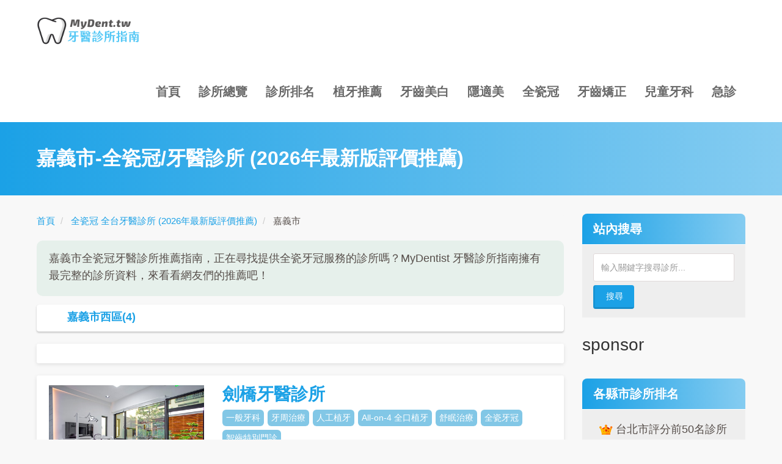

--- FILE ---
content_type: text/html; charset=UTF-8
request_url: https://mydent.tw/acc/chiayi-city
body_size: 8799
content:
<!DOCTYPE html>
<html  lang="zh-hant" dir="ltr" prefix="content: http://purl.org/rss/1.0/modules/content/  dc: http://purl.org/dc/terms/  foaf: http://xmlns.com/foaf/0.1/  og: http://ogp.me/ns#  rdfs: http://www.w3.org/2000/01/rdf-schema#  schema: http://schema.org/  sioc: http://rdfs.org/sioc/ns#  sioct: http://rdfs.org/sioc/types#  skos: http://www.w3.org/2004/02/skos/core#  xsd: http://www.w3.org/2001/XMLSchema# " class="html--dxpr-theme-sticky-footer">
  <head>
    <meta charset="utf-8" />
<!-- adsense auto ads: page not in match list --><script async src="https://www.googletagmanager.com/gtag/js?id=UA-168934439-6"></script>
<script>window.dataLayer = window.dataLayer || [];function gtag(){dataLayer.push(arguments)};gtag("js", new Date());gtag("config", "UA-168934439-6", {"groups":"default","anonymize_ip":true});</script>
<link rel="canonical" href="https://mydent.tw/acc/chiayi-city" />
<meta name="description" content="嘉義市全瓷冠牙醫診所推薦指南，正在尋找提供全瓷牙冠服務的診所嗎？MyDentist 牙醫診所指南擁有最完整的診所資料，來看看網友們的推薦吧！" />
<meta name="keywords" content="嘉義市全瓷冠推薦, 嘉義市牙醫診所推薦" />
<meta property="og:site_name" content="MyDentist 牙醫診所指南" />
<meta property="og:type" content="article" />
<meta property="og:url" content="https://mydent.tw/acc/chiayi-city" />
<meta property="og:title" content="嘉義市-全瓷冠｜2025年最新版評價推薦｜MyDentist 牙醫診所指南-6,900間牙醫診所資訊，看看網友怎麼推！" />
<meta property="og:description" content="嘉義市全瓷冠牙醫診所推薦指南，正在尋找提供全瓷牙冠服務的診所嗎？MyDentist 牙醫診所指南擁有最完整的診所資料，來看看網友們的推薦吧！" />
<meta property="og:image" content="https://mydent.tw/sites/default/files/mydent-og-default.jpg" />
<meta property="og:image:width" content="1200" />
<meta property="og:image:height" content="627" />
<meta property="og:locale" content="zh_TW" />
<meta name="MobileOptimized" content="width" />
<meta name="HandheldFriendly" content="true" />
<meta name="viewport" content="width=device-width, initial-scale=1.0" />
<script type="application/ld+json">{
    "@context": "https://schema.org",
    "@graph": [
        {
            "@type": "Article",
            "headline": "嘉義市牙醫診所-全瓷冠｜2025年最新版評價推薦｜MyDentist 牙醫診所指南-6,900間牙醫診所資訊，看看網友怎麼推！",
            "name": "嘉義市牙醫診所-全瓷冠｜2025年最新版評價推薦｜MyDentist 牙醫診所指南-6,900間牙醫診所資訊，看看網友怎麼推！",
            "description": "嘉義市全瓷冠牙醫診所推薦指南，正在尋找提供全瓷牙冠服務的診所嗎？MyDentist 牙醫診所指南擁有最完整的診所資料，來看看網友們的推薦吧！",
            "image": {
                "@type": "ImageObject",
                "representativeOfPage": "True",
                "url": "https://mydent.tw/sites/default/files/mydent-og-default.jpg",
                "width": "1200",
                "height": "627"
            },
            "datePublished": "2021-05-30T02:00:00+08:00",
            "dateModified": "2024-12-29T13:42:00+08:00",
            "author": {
                "@type": "Organization",
                "name": "MyDentist 牙醫診所指南",
                "url": "https://mydent.tw/"
            },
            "publisher": {
                "@type": "Organization",
                "name": "MyDentist 牙醫診所指南",
                "url": "https://mydent.tw/",
                "logo": {
                    "@type": "ImageObject",
                    "representativeOfPage": "True",
                    "url": "https://mydent.tw/sites/default/files/logo.png",
                    "width": "224",
                    "height": "56"
                }
            },
            "mainEntityOfPage": "https://mydent.tw/acc/chiayi-city"
        },
        {
            "breadcrumb": {
                "@type": "BreadcrumbList",
                "itemListElement": [
                    {
                        "@type": "ListItem",
                        "position": 1,
                        "name": "首頁",
                        "item": "https://mydent.tw/"
                    },
                    {
                        "@type": "ListItem",
                        "position": 2,
                        "name": "全瓷冠 全台牙醫診所 (2026年最新版評價推薦)",
                        "item": "https://mydent.tw/acc"
                    },
                    {
                        "@type": "ListItem",
                        "position": 3,
                        "name": "嘉義市",
                        "item": "https://mydent.tw/acc/chiayi-city"
                    }
                ]
            }
        }
    ]
}</script>
<link rel="shortcut icon" href="/sites/default/files/favicon.ico" type="image/vnd.microsoft.icon" />
<link rel="delete-form" href="/taxonomy/term/3244/delete" />
<link rel="edit-form" href="/taxonomy/term/3244/edit" />

    <title>嘉義市牙醫診所-全瓷冠｜2025年最新版評價推薦｜MyDentist 牙醫診所指南-6,900間牙醫診所資訊，看看網友怎麼推！</title>
    <link rel="apple-touch-icon" sizes="180x180" href="/sites/default/files/favicon/apple-touch-icon.png">
    <link rel="icon" type="image/png" sizes="32x32" href="/sites/default/files/favicon/favicon-32x32.png">
    <link rel="icon" type="image/png" sizes="16x16" href="/sites/default/files/favicon/favicon-16x16.png">
    <link rel="manifest" href="/sites/default/files/favicon/site.webmanifest">
    <link rel="mask-icon" href="/sites/default/files/favicon/safari-pinned-tab.svg" color="#5bbad5">
    <meta name="apple-mobile-web-app-capable" content="yes">
    <meta name="apple-mobile-web-app-title" content="牙醫診所指南">
    <meta name="application-name" content="牙醫診所指南">
    <meta name="msapplication-TileColor" content="#ffc40d">
    <meta name="theme-color" content="#ffffff">
    <meta name="google" content="notranslate" />

    <style>ul.dropdown-menu {display: none;}</style>
    <link rel="stylesheet" media="all" href="/sites/default/files/css/css_iIr4kbaMNdo3bF9tnT0C68vNR_pyAIO0sHeZZ_brk84.css" />
<link rel="stylesheet" media="all" href="/sites/default/files/css/css_LAlxx-46Uz39aYnG6pe2WHwXXMIWeOZo_J4Fcd_u4ro.css" />
<link rel="stylesheet" media="all" href="/sites/default/files/css/css_Xyj3H6BC7klrSWyt9TGF85swTeJ4DgDTA2CTtIWshhc.css" />
<link rel="stylesheet" media="all" href="/sites/default/files/css/css_nk2IizUzmZ45QxoFXiziiEd7xCaek3OEDMeHCp8Grug.css" />
<link rel="stylesheet" media="all" href="/sites/default/files/css/css_spihl3c4W8GUY9ddxf0HdQoZkfqmlpOMR4PbtUldRdY.css" />

    <script type="application/json" data-drupal-selector="drupal-settings-json">{"path":{"baseUrl":"\/","scriptPath":null,"pathPrefix":"","currentPath":"taxonomy\/term\/3244","currentPathIsAdmin":false,"isFront":false,"currentLanguage":"zh-hant"},"pluralDelimiter":"\u0003","suppressDeprecationErrors":true,"bu":{"notify_ie":-5,"notify_firefox":-4,"notify_opera":-4,"notify_safari":-2,"notify_chrome":-4,"insecure":true,"unsupported":false,"mobile":true,"position":"top","visibility_type":"hide","visibility_pages":"admin\/*","test_mode":false,"new_window":true,"no_close":false,"_core":{"default_config_hash":"hHRgRa8uaUJPBEvzD2uaerY4Z9xdbV4glRDRNp8euEE"},"langcode":"zh-hant","source":"\/\/browser-update.org\/update.min.js"},"facebook_pixel":{"facebook_id":"410124111127065","events":[],"fb_disable_advanced":false,"eu_cookie_compliance":false,"donottrack":true},"google_analytics":{"account":"UA-168934439-6","trackOutbound":true,"trackMailto":true,"trackDownload":true,"trackDownloadExtensions":"7z|aac|arc|arj|asf|asx|avi|bin|csv|doc(x|m)?|dot(x|m)?|exe|flv|gif|gz|gzip|hqx|jar|jpe?g|js|mp(2|3|4|e?g)|mov(ie)?|msi|msp|pdf|phps|png|ppt(x|m)?|pot(x|m)?|pps(x|m)?|ppam|sld(x|m)?|thmx|qtm?|ra(m|r)?|sea|sit|tar|tgz|torrent|txt|wav|wma|wmv|wpd|xls(x|m|b)?|xlt(x|m)|xlam|xml|z|zip"},"bootstrap":{"forms_has_error_value_toggle":1},"ajaxTrustedUrl":{"\/search-results":true},"dxpr_themeSettings":{"breadcrumbsSeparator":"\/","headerHeight":"100","headerOffset":"60","headerMobileHeight":"60","headerSideDirection":"right"},"user":{"uid":0,"permissionsHash":"9502e1b676074353092cc50ed60737e15a25d323177e4fcbea733f6e1cbb1a27"}}</script>
<script src="/sites/default/files/js/js_pduF1ddUI_Nk6fNFKyC_MF79m_EHpfIjcAdpgDfLJs8.js"></script>
<script src="/sites/default/files/js/js_FUdISgOxGE1cmcEsOCmBrjtAnQdy8w9n112x7r3o84A.js"></script>
<script src="/sites/default/files/js/js_EKsmW8UnG-UImFaN2Zn7NproTx4MecmUULCmpjGSHnQ.js"></script>

<!--[if lte IE 8]>
<script src="/sites/default/files/js/js_Ky4f_Mb4HvGHsKucjqChKE9-KrHTtB7VWNxk2JaCdy4.js"></script>
<![endif]-->

  </head>
  <body class="page-taxonomy-term-3244 html path-taxonomy has-glyphicons body--dxpr-theme-header-top body--dxpr-theme-header-not-overlay body--dxpr-theme-header-normal">
    <script>
  var dxpr_themeNavBreakpoint = 1200;
  var dxpr_themeWindowWidth = window.innerWidth;
  if (dxpr_themeWindowWidth > dxpr_themeNavBreakpoint) {
    document.body.className += ' body--dxpr-theme-nav-desktop';
  }
  else {
    document.body.className += ' body--dxpr-theme-nav-mobile';
  }
  </script>
    <a href="#main-content" class="visually-hidden focusable skip-link">
      移至主內容
    </a>
    <noscript><img src="https://www.facebook.com/tr?id=410124111127065&amp;ev=PageView&amp;noscript=1" alt="" height="1" width="1" /></noscript>
          <div class="dialog-off-canvas-main-canvas" data-off-canvas-main-canvas>
    

                                
    <header class="navbar navbar dxpr-theme-header clearfix dxpr-theme-header--top dxpr-theme-header--normal dxpr-theme-header--hover-border" id="navbar" role="banner">
            <div class="container navbar-container">
                  <div class="row container-row"><div class="col-sm-12 container-col">
                <div class="navbar-header">
            <div class="region region-navigation">
        <div class="wrap-branding">
        <a class="logo navbar-btn" href="/" title="首頁" rel="home">
      <img id="logo" src="/sites/default/files/MyDent-logo.png" alt="首頁" />
    </a>
        </div>
  
  </div>

                                <a id="dxpr-theme-menu-toggle" href="#" class="three-dash"><span></span><div class="screenreader-text visually-hidden">Toggle menu</div></a>
                  </div>

                            <nav role="navigation" id="dxpr-theme-main-menu" class="dxpr-theme-main-menu dxpr-theme-menu--has-children">
              <div class="region region-navigation-collapsible">
    <nav role="navigation" aria-labelledby="block-mydent-theme-main-menu-menu" id="block-mydent-theme-main-menu">
            <h2 class="sr-only" id="block-mydent-theme-main-menu-menu">主導覽</h2>

      
              <ul class="menu nav navbar-nav">
                            <li class="expanded dropdown">
        <a href="/" data-drupal-link-system-path="&lt;front&gt;">首頁</a>
                  </li>
                        <li class="expanded dropdown">
        <a href="/dentist-clinic" data-drupal-link-system-path="dentist-clinic">診所總覽</a>
                  </li>
                        <li class="expanded dropdown">
        <a href="/dentist/rank" data-drupal-link-system-path="node/7130">診所排名</a>
                  </li>
                        <li class="expanded dropdown">
        <a href="/dental-implant" data-drupal-link-system-path="dental-implant">植牙推薦</a>
                  </li>
                        <li class="expanded dropdown">
        <a href="/teeth-whitening" data-drupal-link-system-path="teeth-whitening">牙齒美白</a>
                  </li>
                        <li class="expanded dropdown">
        <a href="/invisalign" data-drupal-link-system-path="invisalign">隱適美</a>
                  </li>
                        <li class="expanded dropdown">
        <a href="/acc" data-drupal-link-system-path="acc">全瓷冠</a>
                  </li>
                        <li class="expanded dropdown">
        <a href="/orthodontics" data-drupal-link-system-path="orthodontics">牙齒矯正</a>
                  </li>
                        <li class="expanded dropdown">
        <a href="/pediatric-dentists" data-drupal-link-system-path="pediatric-dentists">兒童牙科</a>
                  </li>
                        <li class="expanded dropdown">
        <a href="/24h-dental-emergency" data-drupal-link-system-path="node/7">急診</a>
                  </li>
        </ul>
  


  </nav>

  </div>

            </nav>
                          </div></div>
              </div>
    </header>
  
<div class="wrap-containers">

        <div class="region region-highlighted">
                                        <section id="block-ads01" class="text-center block block-block-content block-block-content12716ce5-0b29-47eb-83a9-2cb399fe20d3 clearfix">
  
          

      
            <div class="field field--name-body field--type-text-with-summary field--label-hidden field--item"><div class="adds01">
<!-- MyDent-Front-Top -->
<ins class="adsbygoogle"
     style="display:block"
     data-ad-client="ca-pub-9753812658483573"
     data-ad-slot="8768914916"
     data-ad-format="auto"
     data-full-width-responsive="true"></ins>
<script>
     (adsbygoogle = window.adsbygoogle || []).push({});
</script>
</div></div>
      
  </section>

  </div>

  

        <div class="page-title-full-width-container" id="page-title-full-width-container">
          <header role="banner" id="page-title" class="container page-title-container">
            
    <h1 class="page-title">嘉義市-全瓷冠/牙醫診所 (2026年最新版評價推薦)</h1>




      </header>
    </div>
  

    <div role="main" class="main-container container js-quickedit-main-content clearfix">
        <div class="row">
                
                          
      <section class="col-sm-9">

                
                                      
                  
                          <a id="main-content"></a>
            <div class="region region-content">
        <ol class="breadcrumb">
          <li >
                  <a href="/">首頁</a>
              </li>
          <li >
                  <a href="/acc">全瓷冠 全台牙醫診所 (2026年最新版評價推薦)</a>
              </li>
          <li >
                  嘉義市
              </li>
      </ol>

<div data-drupal-messages-fallback class="hidden"></div>
  <div class="dcviews view view-area6-tvi view-id-area6_tvi view-display-id-page_1 js-view-dom-id-ac0774e0ed34a1450975be4ec7f20d50fec42402d37211ad537f0cf188dfc040">
  
    
      <div class="view-header">
      <div about="/acc/chiayi-city">
  
    
  
            <div class="empty-fields empty-fields__text field field--name-description field--type-string field--label-hidden field--item">嘉義市全瓷冠牙醫診所推薦指南，正在尋找提供全瓷牙冠服務的診所嗎？MyDentist 牙醫診所指南擁有最完整的診所資料，來看看網友們的推薦吧！</div>
      
</div>
<div class="view view-area6-term-level2 view-id-area6_term_level2 view-display-id-block_1 js-view-dom-id-c24e2aed2981f681a00f16a400f29d97539b88e2a52ee05fe01149c7baae7413">
  
    
      
      <div class="view-content">
      <div id="views-bootstrap-area6-term-level2-block-1"  class="grid views-view-grid horizontal">
            <div class="row row-1">
                  <div class="mb10 text-center col col-xs-6 col-sm-6 col-md-3 col-lg-3 col-1">
            <div class="views-field views-field-uuid"><span class="field-content"><a href="/taxonomy/term/3246">嘉義市西區(4)</a></span></div>
          </div>
          
          
          
                        </div>
      </div>

    </div>
  
          </div>

    </div>
      
      <div class="view-content">
          <div class="dcline">
    <script async src="https://pagead2.googlesyndication.com/pagead/js/adsbygoogle.js"></script>
<ins class="adsbygoogle example_responsive_1"
     style="display:block"
     data-ad-format="fluid"
     data-ad-layout-key="-du-7y+a4+4g-8b"
     data-ad-client="ca-pub-9753812658483573"
     data-ad-slot="2918904009"></ins>
<script>
     (adsbygoogle = window.adsbygoogle || []).push({});
</script>
  </div>
  <div class="dcline">
    <div class="views-field views-field-fieldset"><span class="field-content"><div  class="row">
  <div class="views-field views-field-fieldset-1"><span class="field-content"><div  class="col-xs-12 col-sm-4 col-md-4 mb0">
  <div class="views-field views-field-field-dc-image"><div class="field-content">  <a href="/dc/6163">  <picture>
                  <source srcset="/sites/default/files/styles/dent_image/public/dentimg/_DSC0430.jpeg.webp?itok=0HM9__E8 1x" type="image/webp"/>
              <source srcset="/sites/default/files/styles/dent_image/public/dentimg/_DSC0430.jpeg.webp?itok=0HM9__E8 1x" type="image/webp"/>
                  <img srcset="" data-srcset="/sites/default/files/styles/dent_image/public/dentimg/_DSC0430.jpeg.webp?itok=0HM9__E8 1x" src="/sites/default/files/styles/dent_image_old/public/dentimg/_DSC0430.jpeg?itok=n0WH4lcA" width="430" height="287" alt="劍橋牙醫診所" loading="lazy" typeof="foaf:Image" class="img-responsive" />

  </picture>
</a>
</div></div></div>
</span></div><div class="views-field views-field-fieldset-2"><span class="field-content"><div  class="col-xs-12 col-sm-8 col-md-8 mb10">
  <h2 class="views-field views-field-title dctitle"><span class="field-content"><a href="/dc/6163" hreflang="zh-hant">劍橋牙醫診所</a></span></h2><div class="views-field views-field-field-dc-item"><div class="field-content"><div class="sitem">一般牙科</div><div class="sitem">牙周治療</div><div class="sitem">人工植牙</div><div class="sitem">All-on-4 全口植牙</div><div class="sitem">舒眠治療</div><div class="sitem">全瓷牙冠</div><div class="sitem">智齒特別門診</div></div></div><div class="views-field views-field-field-dc-address"><div class="field-content"><img class="itsvg" src="/sites/default/files/icon/address.svg" alt="地址" />  嘉義市西區新民路618-3號</div></div><div class="views-field views-field-field-dc-rating"><div class="field-content"><img class="itsvg" src="/sites/default/files/icon/search.svg" alt="Google" /> 評分 <span class="views-grating">4.9</span> <div class="star-ratings-css" title="4.9"></div> (1,337則評論) 評分準確度 <div class="accuracy">99.9%</div></div></div></div>
</span></div></div>
</span></div>
  </div>
  <div class="dcline">
    <div class="views-field views-field-fieldset"><span class="field-content"><div  class="row">
  <div class="views-field views-field-fieldset-1"><span class="field-content"><div  class="col-xs-12 col-sm-4 col-md-4 mb0">
  <div class="views-field views-field-field-dc-image"><div class="field-content">  <a href="/dc/6137">  <picture>
                  <source srcset="/sites/default/files/styles/dent_image/public/dentimg/cvds333.jpeg.webp?itok=vJKMse48 1x" type="image/webp"/>
              <source srcset="/sites/default/files/styles/dent_image/public/dentimg/cvds333.jpeg.webp?itok=vJKMse48 1x" type="image/webp"/>
                  <img srcset="" data-srcset="/sites/default/files/styles/dent_image/public/dentimg/cvds333.jpeg.webp?itok=vJKMse48 1x" src="/sites/default/files/styles/dent_image_old/public/dentimg/cvds333.jpeg?itok=qWN264LX" width="430" height="287" alt="唐亨牙醫診所" loading="lazy" typeof="foaf:Image" class="img-responsive" />

  </picture>
</a>
</div></div></div>
</span></div><div class="views-field views-field-fieldset-2"><span class="field-content"><div  class="col-xs-12 col-sm-8 col-md-8 mb10">
  <h2 class="views-field views-field-title dctitle"><span class="field-content"><a href="/dc/6137" hreflang="zh-hant">唐亨牙醫診所</a></span></h2><div class="views-field views-field-field-dc-item"><div class="field-content"><div class="sitem">一般牙科</div><div class="sitem">假牙贗復</div><div class="sitem">人工植牙</div><div class="sitem">牙齒美白</div><div class="sitem">牙齒冷光美白</div><div class="sitem">牙齒美白貼片</div><div class="sitem">牙齒居家美白</div><div class="sitem">牙齒矯正</div><div class="sitem">隱適美矯正</div><div class="sitem">全瓷貼片</div><div class="sitem">全瓷牙冠</div></div></div><div class="views-field views-field-field-dc-address"><div class="field-content"><img class="itsvg" src="/sites/default/files/icon/address.svg" alt="地址" />  嘉義市西區文化路428號</div></div><div class="views-field views-field-field-dc-rating"><div class="field-content"><img class="itsvg" src="/sites/default/files/icon/search.svg" alt="Google" /> 評分 <span class="views-grating">4.8</span> <div class="star-ratings-css" title="4.8"></div> (183則評論) 評分準確度 <div class="accuracy">73.2%</div></div></div></div>
</span></div></div>
</span></div>
  </div>
  <div class="dcline">
    <div class="views-field views-field-fieldset"><span class="field-content"><div  class="row">
  <div class="views-field views-field-fieldset-1"><span class="field-content"><div  class="col-xs-12 col-sm-4 col-md-4 mb0">
  <div class="views-field views-field-field-dc-image"><div class="field-content">  <a href="/dc/6149">  <picture>
                  <source srcset="/sites/default/files/styles/dent_image/public/dentimg/041_25.jpg.webp?itok=M97KuKJg 1x" type="image/webp"/>
              <source srcset="/sites/default/files/styles/dent_image/public/dentimg/041_25.jpg.webp?itok=M97KuKJg 1x" type="image/webp"/>
                  <img srcset="" data-srcset="/sites/default/files/styles/dent_image/public/dentimg/041_25.jpg.webp?itok=M97KuKJg 1x" src="/sites/default/files/styles/dent_image_old/public/dentimg/041_25.jpg?itok=zRjmOJ6i" width="430" height="287" alt="佳誼牙醫診所" loading="lazy" typeof="foaf:Image" class="img-responsive" />

  </picture>
</a>
</div></div></div>
</span></div><div class="views-field views-field-fieldset-2"><span class="field-content"><div  class="col-xs-12 col-sm-8 col-md-8 mb10">
  <h2 class="views-field views-field-title dctitle"><span class="field-content"><a href="/dc/6149" hreflang="zh-hant">佳誼牙醫診所</a></span></h2><div class="views-field views-field-field-dc-item"><div class="field-content"><div class="sitem">一般牙科</div><div class="sitem">全口重建</div><div class="sitem">人工植牙</div><div class="sitem">牙齒美白</div><div class="sitem">全瓷牙冠</div><div class="sitem">智齒特別門診</div></div></div><div class="views-field views-field-field-dc-address"><div class="field-content"><img class="itsvg" src="/sites/default/files/icon/address.svg" alt="地址" />  嘉義市西區自由路411號</div></div><div class="views-field views-field-field-dc-rating"><div class="field-content"><img class="itsvg" src="/sites/default/files/icon/search.svg" alt="Google" /> 評分 <span class="views-grating">4.7</span> <div class="star-ratings-css" title="4.7"></div> (61則評論) 評分準確度 <div class="accuracy">24.4%</div></div></div></div>
</span></div></div>
</span></div>
  </div>
  <div class="dcline">
    <script async src="https://pagead2.googlesyndication.com/pagead/js/adsbygoogle.js"></script>
<ins class="adsbygoogle example_responsive_1"
     style="display:block"
     data-ad-format="fluid"
     data-ad-layout-key="-du-7y+a4+4g-8b"
     data-ad-client="ca-pub-9753812658483573"
     data-ad-slot="2918904009"></ins>
<script>
     (adsbygoogle = window.adsbygoogle || []).push({});
</script>
  </div>
  <div class="dcline">
    <div class="views-field views-field-fieldset"><span class="field-content"><div  class="row">
  <div class="views-field views-field-fieldset-1"><span class="field-content"><div  class="col-xs-12 col-sm-4 col-md-4 mb0">
  <div class="views-field views-field-field-dc-image"><div class="field-content">  <a href="/dc/6155">  <picture>
                  <source srcset="/sites/default/files/styles/dent_image/public/dentimg/080_22.jpg.webp?itok=xIRRwZLG 1x" type="image/webp"/>
              <source srcset="/sites/default/files/styles/dent_image/public/dentimg/080_22.jpg.webp?itok=xIRRwZLG 1x" type="image/webp"/>
                  <img srcset="" data-srcset="/sites/default/files/styles/dent_image/public/dentimg/080_22.jpg.webp?itok=xIRRwZLG 1x" src="/sites/default/files/styles/dent_image_old/public/dentimg/080_22.jpg?itok=0oFwtJos" width="430" height="287" alt="佳品牙醫診所" loading="lazy" typeof="foaf:Image" class="img-responsive" />

  </picture>
</a>
</div></div></div>
</span></div><div class="views-field views-field-fieldset-2"><span class="field-content"><div  class="col-xs-12 col-sm-8 col-md-8 mb10">
  <h2 class="views-field views-field-title dctitle"><span class="field-content"><a href="/dc/6155" hreflang="zh-hant">佳品牙醫診所</a></span></h2><div class="views-field views-field-field-dc-item"><div class="field-content"><div class="sitem">一般牙科</div><div class="sitem">全口重建</div><div class="sitem">人工植牙</div><div class="sitem">牙齒冷光美白</div><div class="sitem">兒童牙科</div><div class="sitem">全瓷牙冠</div></div></div><div class="views-field views-field-field-dc-address"><div class="field-content"><img class="itsvg" src="/sites/default/files/icon/address.svg" alt="地址" />  嘉義市西區南京路586號</div></div><div class="views-field views-field-field-dc-rating"><div class="field-content"><img class="itsvg" src="/sites/default/files/icon/search.svg" alt="Google" /> 評分 <span class="views-grating">3.2</span> <div class="star-ratings-css" title="3.2"></div> (31則評論) 評分準確度 <div class="accuracy">12.4%</div></div></div></div>
</span></div></div>
</span></div>
  </div>

    </div>
  
      
            <div class="view-footer">
      共計 4 間牙醫診所
    </div>
    </div>


  </div>

              </section>

                              <aside class="col-sm-3" role="complementary">
              <div class="region region-sidebar-second">
                                        <section class="views-exposed-form mxkg block block-views block-views-exposed-filter-blockdc-search-results-page-1 clearfix" data-drupal-selector="views-exposed-form-dc-search-results-page-1" id="block-exp-search">
  
        <h2 class="block-title">站內搜尋</h2>
        

      <form action="/search-results" method="get" id="views-exposed-form-dc-search-results-page-1" accept-charset="UTF-8">
  <div class="form--inline form-inline clearfix">
  <div class="form-item js-form-item form-type-textfield js-form-type-textfield form-item-key js-form-item-key form-no-label form-group">
  
  
  <input placeholder="輸入關鍵字搜尋診所..." data-drupal-selector="edit-key" class="form-text form-control" type="text" id="edit-key" name="key" value="" size="30" maxlength="128" />

  
  
  </div>
<div data-drupal-selector="edit-actions" class="form-actions form-group js-form-wrapper form-wrapper" id="edit-actions"><button data-drupal-selector="edit-submit-dc-search-results" class="button js-form-submit form-submit btn-default btn" type="submit" id="edit-submit-dc-search-results" value="搜尋" name="">搜尋</button></div>

</div>

</form>

  </section>
                                    <section id="block-cebianadsensetuijianguanggao" class="block block-block-content block-block-contentea5f8d81-18e5-40a3-8519-cfa54e105f9c clearfix">
  
        <h2 class="block-title">sponsor</h2>
        

      
            <div class="field field--name-body field--type-text-with-summary field--label-hidden field--item"><ins class="adsbygoogle"
     style="display:block"
     data-ad-client="ca-pub-9753812658483573"
     data-ad-slot="9098119027"
     data-matched-content-ui-type="text_card"
     data-matched-content-rows-num="4"
     data-matched-content-columns-num="1"
     data-ad-format="autorelaxed"></ins>
<script>
     (adsbygoogle = window.adsbygoogle || []).push({});
</script></div>
      
  </section>
                                    <section id="block-zhensuopaiming" class="mxkg block block-block-content block-block-content023577aa-038f-485e-bca6-70e2d63a6784 clearfix">
  
        <h2 class="block-title">各縣市診所排名</h2>
        

      
            <div class="field field--name-body field--type-text-with-summary field--label-hidden field--item"><ul>
<li><a href="/dentist/rank/taipei"><img class="itsvg" src="/sites/default/files/icon/crowns.svg" alt="牙醫排名" /> 台北市評分前50名診所</a></li>
<li><a href="/dentist/rank/new-taipei"><img class="itsvg" src="/sites/default/files/icon/crowns.svg" alt="牙醫排名" /> 新北市評分前50名診所</a></li>
<li><a href="/dentist/rank/taoyuan"><img class="itsvg" src="/sites/default/files/icon/crowns.svg" alt="牙醫排名" /> 桃園市評分前50名診所</a></li>
<li><a href="/dentist/rank/taichung"><img class="itsvg" src="/sites/default/files/icon/crowns.svg" alt="牙醫排名" /> 台中市評分前50名診所</a></li>
<li><a href="/dentist/rank/changhua"><img class="itsvg" src="/sites/default/files/icon/crowns.svg" alt="牙醫排名" /> 彰化縣評分前20名診所</a></li>
<li><a href="/dentist/rank/chiayi-city"><img class="itsvg" src="/sites/default/files/icon/crowns.svg" alt="牙醫排名" /> 嘉義縣市評分前10名診所</a></li>
<li><a href="/dentist/rank/tainan"><img class="itsvg" src="/sites/default/files/icon/crowns.svg" alt="牙醫排名" /> 台南市評分前50名診所</a></li>
<li><a href="/dentist/rank/kaohsiung"><img class="itsvg" src="/sites/default/files/icon/crowns.svg" alt="牙醫排名" /> 高雄市評分前50名診所</a></li>
<li><a href="/dentist/rank/keelung"><img class="itsvg" src="/sites/default/files/icon/crowns.svg" alt="牙醫排名" /> 基隆市評分前20名診所</a></li>
<li><a href="/dentist/rank/hsinchu-city"><img class="itsvg" src="/sites/default/files/icon/crowns.svg" alt="牙醫排名" /> 新竹市評分前20名診所</a></li>
<li><a href="/dentist/rank/hsinchu"><img class="itsvg" src="/sites/default/files/icon/crowns.svg" alt="牙醫排名" /> 新竹縣評分前10名診所</a></li>
<li><a href="/dentist/rank/miaoli"><img class="itsvg" src="/sites/default/files/icon/crowns.svg" alt="牙醫排名" /> 苗栗縣評分前10名診所</a></li>
</ul></div>
      
  </section>

  </div>

          </aside>
                      </div><!-- end .ow -->
      </div><!-- end main-container -->

</div>

      <footer class="dxpr-theme-footer clearfix" role="contentinfo">
            <div class="container footer-container">
                <div class="row container-row"><div class="col-sm-12 container-col">
                  <div class="region region-footer">
                                        <section id="block-footerb1" class="block block-block-content block-block-contentc380ec0c-56df-49e7-986e-fecd2229b4cb clearfix">
  
          

      
            <div class="field field--name-body field--type-text-with-summary field--label-hidden field--item"><div class="row">
    <div class="col-xs-12 col-sm-12 col-md-4">
    	<img width="180px" src="/sites/default/files/mydent-white-logo.png" alt="MyDentist 牙醫診所指南" class="ftbimg">
        <p class="ftbtext">收錄超過 6,900 間牙醫診所，快速尋找人工植牙、牙周治療、牙齒美白、牙齒矯正、隱形矯正、全口重建、兒童牙科等牙科服務，最完整牙醫診所指南！<br><br>若您有任何問題或商業合作，請洽詢客服信箱 service@mydent.tw</p>
    </div>
    <div class="col-xs-12 col-sm-12 col-md-8">
        <div class="row">
            <div class="col-xs-6 col-sm-6 col-md-6">
                <div class="ftb1 ftb">
                	<span>依據診療項目查詢診所</span>
                    <ul>
                    	<li><a href="/invisalign">隱適美/隱形牙套</a></li>
                    	<li><a href="/acc">全瓷牙冠</a></li>
                    	<li><a href="/teeth-whitening">牙齒美白</a></li>
                    	<li><a href="/dental-implant">人工植牙</a></li>
                    	<li><a href="/orthodontics">牙齒矯正</a></li>
                    	<li><a href="/pediatric-dentists">兒童牙科</a></li>
                    </ul>
                </div>
            </div>
            <div class="col-xs-6 col-sm-6 col-md-6">
                <div class="ftb1 ftb">
                	<span>牙醫診所人氣排名</span>
                    <ul>
                    	<li><a href="/dentist/rank">牙醫診所排名總覽</a></li>
                    	<li><a href="/dentist/rank/taipei">台北市牙醫診所TOP50</a></li>
                    	<li><a href="/dentist/rank/new-taipei">新北市牙醫診所TOP50</a></li>
                    	<li><a href="/dentist/rank/taoyuan">桃園市牙醫診所TOP50</a></li>
                    	<li><a href="/dentist/rank/taichung">台中市牙醫診所TOP50</a></li>
                    	<li><a href="/dentist/rank/tainan">台南市牙醫診所TOP50</a></li>
                    	<li><a href="/dentist/rank/kaohsiung">高雄市牙醫診所TOP50</a></li>
                    </ul>
                </div>
            </div>
        </div>
    </div>
</div></div>
      
  </section>
                                    <section id="block-footercopyright" class="block block-block-content block-block-contentb1e8b1ed-acba-4981-aaea-b4fb863f4c8a clearfix">
  
          

      
            <div class="field field--name-body field--type-text-with-summary field--label-hidden field--item">Copyright © MyDentist 牙醫診所指南&nbsp;2021-2026</div>
      
  </section>

  </div>

                </div></div>
              </div>
    </footer>
  

  </div>

    <script src="//ajax.googleapis.com/ajax/libs/jquery/3.2.1/jquery.min.js"></script>
<script src="/sites/default/files/js/js_uFTYHOtETkaMc_VfSTpC3zhLsw0kqTCDTtbNIq-AZkg.js"></script>
<script src="/sites/default/files/js/js_tuMGogKl--SdL-rplOewKmQiQdrykSWukqcniekyZPI.js"></script>
<script src="/sites/default/files/js/js_k1QgVGMH9YHrGmQ-m5XOPa50YLCq7dl0g6TyrkcRzyg.js"></script>
<script src="/sites/default/files/js/js_qtz63momu3t9Ta3WgT0B4ir9_dGyXqcHd1a-hDCxoDk.js"></script>

    <div class="hidden" id="dxpr-theme-js-seed">sfy39587stp18</div>
  </body>
</html>


--- FILE ---
content_type: text/html; charset=utf-8
request_url: https://www.google.com/recaptcha/api2/aframe
body_size: 265
content:
<!DOCTYPE HTML><html><head><meta http-equiv="content-type" content="text/html; charset=UTF-8"></head><body><script nonce="pKE9I773vogm-2Xpu33bIg">/** Anti-fraud and anti-abuse applications only. See google.com/recaptcha */ try{var clients={'sodar':'https://pagead2.googlesyndication.com/pagead/sodar?'};window.addEventListener("message",function(a){try{if(a.source===window.parent){var b=JSON.parse(a.data);var c=clients[b['id']];if(c){var d=document.createElement('img');d.src=c+b['params']+'&rc='+(localStorage.getItem("rc::a")?sessionStorage.getItem("rc::b"):"");window.document.body.appendChild(d);sessionStorage.setItem("rc::e",parseInt(sessionStorage.getItem("rc::e")||0)+1);localStorage.setItem("rc::h",'1768542732114');}}}catch(b){}});window.parent.postMessage("_grecaptcha_ready", "*");}catch(b){}</script></body></html>

--- FILE ---
content_type: application/javascript
request_url: https://mydent.tw/sites/default/files/js/js_tuMGogKl--SdL-rplOewKmQiQdrykSWukqcniekyZPI.js
body_size: 7900
content:
/* Source and licensing information for the line(s) below can be found at https://mydent.tw/modules/contrib/google_analytics/js/google_analytics.js. */
(function($,Drupal,drupalSettings){'use strict';Drupal.google_analytics={};$(document).ready(function(){$(document.body).on('mousedown keyup touchstart',function(event){$(event.target).closest('a,area').each(function(){if(Drupal.google_analytics.isInternal(this.href)){if($(this).is('.colorbox')&&(drupalSettings.google_analytics.trackColorbox)){}
else if(drupalSettings.google_analytics.trackDownload&&Drupal.google_analytics.isDownload(this.href)){gtag('event',Drupal.google_analytics.getDownloadExtension(this.href).toUpperCase(),{event_category:'Downloads',event_label:Drupal.google_analytics.getPageUrl(this.href),transport_type:'beacon'});}
else if(Drupal.google_analytics.isInternalSpecial(this.href)){gtag('config',drupalSettings.google_analytics.account,{page_path:Drupal.google_analytics.getPageUrl(this.href),transport_type:'beacon'});}}
else{if(drupalSettings.google_analytics.trackMailto&&$(this).is("a[href^='mailto:'],area[href^='mailto:']")){gtag('event','Click',{event_category:'Mails',event_label:this.href.substring(7),transport_type:'beacon'});}
else if(drupalSettings.google_analytics.trackOutbound&&this.href.match(/^\w+:\/\//i)){if(drupalSettings.google_analytics.trackDomainMode!==2||(drupalSettings.google_analytics.trackDomainMode===2&&!Drupal.google_analytics.isCrossDomain(this.hostname,drupalSettings.google_analytics.trackCrossDomains))){gtag('event','Click',{event_category:'Outbound links',event_label:this.href,transport_type:'beacon'});}}}});});if(drupalSettings.google_analytics.trackUrlFragments){window.onhashchange=function(){gtag('config',drupalSettings.google_analytics.account,{page_path:location.pathname+location.search+location.hash});};}
if(drupalSettings.google_analytics.trackColorbox){$(document).on('cbox_complete',function(){var href=$.colorbox.element().attr('href');if(href){gtag('config',drupalSettings.google_analytics.account,{page_path:Drupal.google_analytics.getPageUrl(href)});}});}});Drupal.google_analytics.isCrossDomain=function(hostname,crossDomains){return $.inArray(hostname,crossDomains)>-1?true:false;};Drupal.google_analytics.isDownload=function(url){var isDownload=new RegExp('\\.('+drupalSettings.google_analytics.trackDownloadExtensions+')([\?#].*)?$','i');return isDownload.test(url);};Drupal.google_analytics.isInternal=function(url){var isInternal=new RegExp('^(https?):\/\/'+window.location.host,'i');return isInternal.test(url);};Drupal.google_analytics.isInternalSpecial=function(url){var isInternalSpecial=new RegExp('(\/go\/.*)$','i');return isInternalSpecial.test(url);};Drupal.google_analytics.getPageUrl=function(url){var extractInternalUrl=new RegExp('^(https?):\/\/'+window.location.host,'i');return url.replace(extractInternalUrl,'');};Drupal.google_analytics.getDownloadExtension=function(url){var extractDownloadextension=new RegExp('\\.('+drupalSettings.google_analytics.trackDownloadExtensions+')([\?#].*)?$','i');var extension=extractDownloadextension.exec(url);return(extension===null)?'':extension[1];};})(jQuery,Drupal,drupalSettings);
/* Source and licensing information for the above line(s) can be found at https://mydent.tw/modules/contrib/google_analytics/js/google_analytics.js. */;
/* Source and licensing information for the line(s) below can be found at https://mydent.tw/themes/contrib/dxpr_theme/vendor/classie.js. */
(function(window){'use strict';function classReg(className){return new RegExp("(^|\\s+)"+className+"(\\s+|$)");}
var hasClass,addClass,removeClass;if('classList'in document.documentElement){hasClass=function(elem,c){return elem.classList.contains(c);};addClass=function(elem,c){elem.classList.add(c);};removeClass=function(elem,c){elem.classList.remove(c);};}
else{hasClass=function(elem,c){return classReg(c).test(elem.className);};addClass=function(elem,c){if(!hasClass(elem,c)){elem.className=elem.className+' '+c;}};removeClass=function(elem,c){elem.className=elem.className.replace(classReg(c),' ');};}
function toggleClass(elem,c){var fn=hasClass(elem,c)?removeClass:addClass;fn(elem,c);}
var classie={hasClass:hasClass,addClass:addClass,removeClass:removeClass,toggleClass:toggleClass,has:hasClass,add:addClass,remove:removeClass,toggle:toggleClass};if(typeof define==='function'&&define.amd){define(classie);}else if(typeof exports==='object'){module.exports=classie;}else{window.classie=classie;}})(window);
/* Source and licensing information for the above line(s) can be found at https://mydent.tw/themes/contrib/dxpr_theme/vendor/classie.js. */;
/* Source and licensing information for the line(s) below can be found at https://mydent.tw/themes/contrib/dxpr_theme/js/minified/dxpr-theme-multilevel-mobile-nav.min.js. */
"use strict";!function(t){var e=Modernizr.cssanimations,n={WebkitAnimation:"webkitAnimationEnd",OAnimation:"oAnimationEnd",msAnimation:"MSAnimationEnd",animation:"animationend"}[Modernizr.prefixed("animation")];function i(t,e){for(var n in e)e.hasOwnProperty(n)&&(t[n]=e[n]);return t}function r(t,e){this.el=t,this.options=i({},this.options),i(this.options,e),this.menus=[].slice.call(this.el.querySelectorAll(".menu__level")),this.current=0,this._init()}r.prototype.options={breadcrumbsCtrl:!0,initialBreadcrumb:"all",backCtrl:!0,itemsDelayInterval:60,direction:"r2l",onItemClick:function(t,e){return!1}},r.prototype._init=function(){this.menusArr=[];var t=this;this.menus.forEach((function(e,n){var i={menuEl:e,menuItems:[].slice.call(e.children)};t.menusArr.push(i),n===t.current&&classie.add(e,"menu__level--current")})),this.options.backCtrl&&(this.backCtrl=document.createElement("button"),this.backCtrl.className="menu__back menu__back--hidden",this.backCtrl.setAttribute("aria-label","Go back"),this.backCtrl.innerHTML='<span class="icon icon--arrow-left"></span>',this.el.insertBefore(this.backCtrl,this.el.firstChild)),t.options.breadcrumbsCtrl&&(this.breadcrumbsCtrl=document.createElement("nav"),this.breadcrumbsCtrl.className="menu__breadcrumbs",this.el.insertBefore(this.breadcrumbsCtrl,this.el.firstChild),this._addBreadcrumb(0)),this._initEvents()},r.prototype._initEvents=function(){for(var t=this,e=0,n=this.menusArr.length;e<n;++e)this.menusArr[e].menuItems.forEach((function(e,n){e.querySelector("a")&&e.querySelector("a").addEventListener("click",(function(e){var i=e.target.getAttribute("data-submenu"),r=e.target.innerHTML,s=t.el.querySelector('ul[data-menu="'.concat(i,'"]'));i&&s?(e.preventDefault(),t._openSubMenu(s,n,r)):(t.el.querySelector(".menu__link--current")&&classie.remove(t.el.querySelector(".menu__link--current"),"menu__link--current"),classie.add(e.target,"menu__link--current"),t.options.onItemClick(e,r))}))}));this.options.backCtrl&&this.backCtrl.addEventListener("click",(function(){t._back()}))},r.prototype._openSubMenu=function(t,e,n){if(this.isAnimating)return!1;this.isAnimating=!0,this.menusArr[this.menus.indexOf(t)].backIdx=this.current,this.menusArr[this.menus.indexOf(t)].name=n,this._menuOut(e),this._menuIn(t,e)},r.prototype._back=function(){if(this.isAnimating)return!1;this.isAnimating=!0,this._menuOut();var t=this.menusArr[this.menusArr[this.current].backIdx].menuEl;this._menuIn(t),this.options.breadcrumbsCtrl&&this.breadcrumbsCtrl.removeChild(this.breadcrumbsCtrl.lastElementChild)},r.prototype._menuOut=function(t){var e=this,n=this.menusArr[this.current].menuEl,i=void 0===t;this.menusArr[this.current].menuItems.forEach((function(n,r){n.style.WebkitAnimationDelay=n.style.animationDelay="".concat(i?parseInt(r*e.options.itemsDelayInterval):parseInt(Math.abs(t-r)*e.options.itemsDelayInterval),"ms")})),"r2l"===this.options.direction?classie.add(n,i?"animate-outToRight":"animate-outToLeft"):classie.add(n,i?"animate-outToLeft":"animate-outToRight")},r.prototype._menuIn=function(t,i){var r=this,s=this.menusArr[this.current].menuEl,a=void 0===i,o=this.menus.indexOf(t),m=this.menusArr[o].menuItems,u=m.length;m.forEach((function(m,c){var l,h,d;m.style.WebkitAnimationDelay=m.style.animationDelay="".concat(a?parseInt(c*r.options.itemsDelayInterval):parseInt(Math.abs(i-c)*r.options.itemsDelayInterval),"ms"),c===(i<=u/2||a?u-1:0)&&(l=m,h=function(){"r2l"===r.options.direction?(classie.remove(s,a?"animate-outToRight":"animate-outToLeft"),classie.remove(t,a?"animate-inFromLeft":"animate-inFromRight")):(classie.remove(s,a?"animate-outToLeft":"animate-outToRight"),classie.remove(t,a?"animate-inFromRight":"animate-inFromLeft")),classie.remove(s,"menu__level--current"),classie.add(t,"menu__level--current"),r.current=o,a?0===r.current&&r.options.backCtrl&&classie.add(r.backCtrl,"menu__back--hidden"):(r.options.backCtrl&&classie.remove(r.backCtrl,"menu__back--hidden"),r._addBreadcrumb(o)),r.isAnimating=!1},d=function t(i){if(e){if(i.target!=this)return;this.removeEventListener(n,t)}h&&"function"==typeof h&&h.call()},e?l.addEventListener(n,d):d())})),"r2l"===this.options.direction?classie.add(t,a?"animate-inFromLeft":"animate-inFromRight"):classie.add(t,a?"animate-inFromRight":"animate-inFromLeft")},r.prototype._addBreadcrumb=function(t){if(!this.options.breadcrumbsCtrl)return!1;var e=document.createElement("a");e.innerHTML=t?this.menusArr[t].name:this.options.initialBreadcrumb,this.breadcrumbsCtrl.appendChild(e);var n=this;e.addEventListener("click",(function(i){if(i.preventDefault(),!e.nextSibling||n.isAnimating)return!1;n.isAnimating=!0,n._menuOut();var r,s=n.menusArr[t].menuEl;for(n._menuIn(s);r=e.nextSibling;)n.breadcrumbsCtrl.removeChild(r)}))},t.MLMenu=r}(window);
/* Source and licensing information for the above line(s) can be found at https://mydent.tw/themes/contrib/dxpr_theme/js/minified/dxpr-theme-multilevel-mobile-nav.min.js. */;
/* Source and licensing information for the line(s) below can be found at https://mydent.tw/themes/contrib/dxpr_theme/js/minified/dxpr-theme-header.min.js. */
"use strict";!function(e,t,n){var a="";if("function"!=typeof _){window._={},window._.debounce=function(e,t,n){var a,d,i=function(t,n){a=null,n&&(d=e.apply(t,n))},m=r((function(r){var m=n&&!a;return a&&clearTimeout(a),m?(a=setTimeout(i,t),d=e.apply(this,r)):n||(a=_.delay(i,t,this,r)),d}));return m.cancel=function(){clearTimeout(a),a=null},m};var r=function(e,t){return t=null==t?e.length-1:+t,function(){for(var n=Math.max(arguments.length-t,0),a=Array(n),r=0;r<n;r++)a[r]=arguments[r+t];switch(t){case 0:return e.call(this,a);case 1:return e.call(this,arguments[0],a);case 2:return e.call(this,arguments[0],arguments[1],a)}var d=Array(t+1);for(r=0;r<t;r++)d[r]=arguments[r];return d[t]=a,e.apply(this,d)}};_.delay=r((function(e,t,n){return setTimeout((function(){return e.apply(null,n)}),t)})),window._.throttle=function(e,t,n){var a,r,d,i=null,m=0;n||(n={});var o=function(){m=!1===n.leading?0:_.now(),i=null,d=e.apply(a,r),i||(a=r=null)};return function(){var s=_.now();m||!1!==n.leading||(m=s);var l=t-(s-m);return a=this,r=arguments,l<=0||l>t?(i&&(clearTimeout(i),i=null),m=s,d=e.apply(a,r),i||(a=r=null)):i||!1===n.trailing||(i=setTimeout(o,l)),d}}}e(window).resize(_.debounce((function(){e("#dxpr-theme-main-menu .menu").length>0&&(h(),s(document)),u()}),50)),u();var d="dxpr_themeNavBreakpoint"in window?window.dxpr_themeNavBreakpoint:1200;if(e(".dxpr-theme-header--sticky").length>0&&!e(".dxpr-theme-header--overlay").length&&e(window).width()>d){var i=drupalSettings.dxpr_themeSettings.headerHeight,m=drupalSettings.dxpr_themeSettings.headerOffset,o=0;i&&m&&_.throttle(e(window).scroll((function(){(o=e(window).scrollTop())>=m&&o<=2*m?document.getElementsByClassName("wrap-containers")[0].style.cssText="margin-top:".concat(+i,"px"):o<m&&(document.getElementsByClassName("wrap-containers")[0].style.cssText="margin-top:0")})),100)}function s(t){var r=1200;if("dxpr_themeNavBreakpoint"in window&&(r=window.dxpr_themeNavBreakpoint),0==e(".body--dxpr-theme-header-side").length&&e(window).width()>r){if("top"==a)return!1;e(".html--dxpr-theme-nav-mobile--open").removeClass("html--dxpr-theme-nav-mobile--open"),e(".dxpr-theme-header--side").removeClass("dxpr-theme-header--side").addClass("dxpr-theme-header--top"),e("#dxpr-theme-main-menu .menu__breadcrumbs").remove(),e(".menu__level").removeClass("menu__level").css("top","100%").css("margin-top",0).css("height","auto"),e(".menu__item").removeClass("menu__item"),e("[data-submenu]").removeAttr("data-submenu"),e("[data-menu]").removeAttr("data-menu");var d=e("body").innerWidth();if(e("#dxpr-theme-main-menu .menu .dropdown-menu",t).each((function(){var t=e(this).width();if(e(this).find(".dxpr-theme-megamenu__heading").length>0)var n=e(this).find(".dxpr-theme-megamenu__heading").length;else n=Math.floor(e(this).find("li").length/8)+1;if(n>2)e(this).css({width:"100%","left:":"0"}).parent().css({position:"static"}).find(".dropdown-menu >li").css({width:"".concat(100/n,"%")});else{var a=e(this);n>1&&a.css("min-width",t*n+2).find(">li").css("width",t);var r=a.parent();setTimeout((function(){var e=Math.round(d-r.offset().left-a.outerWidth()-10);e<0&&a.css("left","".concat(e,"px"))}),0)}})),a="top",e(".tabs--primary").length>0&&e("#navbar").length>0){var i=e(".tabs--primary")[0].getBoundingClientRect();if(e(".dxpr-theme-header--navbar-pull-down").length>0&&e("#navbar .container-col").length>0){var m=e("#navbar .container-col")[0].getBoundingClientRect();p(m,i)&&e(".tabs--primary").css("margin-top",m.bottom-i.top+6)}else{var o=e("#navbar")[0].getBoundingClientRect();p(o,i)&&e(".tabs--primary").css("margin-top",o.bottom-i.top+6)}}if(e("#secondary-header").length>0&&e("#navbar.dxpr-theme-header--overlay").length>0){var s=e("#secondary-header")[0].getBoundingClientRect();p(e("#navbar.dxpr-theme-header--overlay")[0].getBoundingClientRect(),s)&&(drupalSettings.dxpr_themeSettings.secondHeaderSticky?(e("#navbar.dxpr-theme-header--overlay").css("cssText","top:".concat(s.bottom,"px !important;")),e("#secondary-header").addClass("dxpr-theme-secondary-header--sticky")):(e("#toolbar-bar").length>0?e("#navbar.dxpr-theme-header--overlay").css("top",s.bottom):e("#navbar.dxpr-theme-header--overlay").css("top",""),e("#secondary-header").removeClass("dxpr-theme-secondary-header--sticky")))}}else{if("side"==a)return!1;e("#dxpr-theme-main-menu").hide(),e(".dxpr-theme-header--top").removeClass("dxpr-theme-header--top").addClass("dxpr-theme-header--side"),e("#dxpr-theme-main-menu .menu .dropdown-menu, #dxpr-theme-main-menu .menu .dropdown-menu li").removeAttr("style"),e("#dxpr-theme-main-menu .menu").addClass("menu__level"),e("#dxpr-theme-main-menu .menu .dropdown-menu").addClass("menu__level"),e("#dxpr-theme-main-menu .menu .dxpr-theme-megamenu").addClass("menu__level"),e("#dxpr-theme-main-menu .menu a").addClass("menu__link"),e("#dxpr-theme-main-menu .menu li").addClass("menu__item"),e("#dxpr-theme-main-menu .menu a.dropdown-toggle").each((function(t){e(this).attr("data-submenu",e(this).text()).next().attr("data-menu",e(this).text())})),e("#dxpr-theme-main-menu .menu a.dxpr-theme-megamenu__heading").each((function(t){e(this).attr("data-submenu",e(this).text()).next().attr("data-menu",e(this).text())}));var l=e("#dxpr-theme-main-menu .menu .dropdown-menu").length>0,h=document.getElementById("dxpr-theme-main-menu"),u=(new MLMenu(h,{breadcrumbsCtrl:l,initialBreadcrumb:"menu",backCtrl:!1,itemsDelayInterval:10}),function(){e("#dxpr-theme-menu-toggle").toggleClass("navbar-toggle--active"),e(h).toggleClass("menu--open"),e("html").toggleClass("html--dxpr-theme-nav-mobile--open")});if(e(n("dxpr_themeMenuToggle","#dxpr-theme-menu-toggle")).click((function(){u()})),e("#dxpr-theme-main-menu").css("position","fixed").show(),e(".menu__link").click((function(){e(this).attr("data-submenu")||u()})),e(".wrap-branding").length>0)var c=e(".wrap-branding")[0].getBoundingClientRect().bottom;else c=0;var x=e("#dxpr-theme-main-menu .block:not(.block-menu)").last();if(e(".body--dxpr-theme-header-side").length>0&&e(window).width()>r&&x.length>0&&c>0&&e("#dxpr-theme-main-menu").css("padding-top",c+40),x.length>0){var v=x[0].getBoundingClientRect().bottom;e(".menu__breadcrumbs").css("top",v+20),e(".menu__level").css("top",v+40);var g=40+v;e(".dxpr-theme-header--side .menu__level").css("height","calc(100vh - ".concat(g,"px)"))}else if(e(".body--dxpr-theme-header-side").length>0&&e(".wrap-branding").length>0&&c>120){e(".menu__breadcrumbs").css("top",c+20),e(".menu__level").css("top",c+40);g=40+c;e(".dxpr-theme-header--side .menu__level").css("height","calc(100vh - ".concat(g,"px)"))}a="side"}}i=drupalSettings.dxpr_themeSettings.headerMobileHeight;var l=drupalSettings.dxpr_themeSettings.headerMobileFixed;d="dxpr_themeNavBreakpoint"in window?window.dxpr_themeNavBreakpoint:1200;function h(){var t=1200;"dxpr_themeNavBreakpoint"in window&&(t=window.dxpr_themeNavBreakpoint),e(window).width()>t?e(".body--dxpr-theme-nav-mobile").removeClass("body--dxpr-theme-nav-mobile").addClass("body--dxpr-theme-nav-desktop"):e(".body--dxpr-theme-nav-desktop").removeClass("body--dxpr-theme-nav-desktop").addClass("body--dxpr-theme-nav-mobile")}function u(){"right"===drupalSettings.dxpr_themeSettings.headerSideDirection&&e(window).width()<=window.dxpr_themeNavBreakpoint?e("#dxpr-theme-main-menu").addClass("dxpr-theme-main-menu--to-left"):e("#dxpr-theme-main-menu").removeClass("dxpr-theme-main-menu--to-left"),e(window).width()>window.dxpr_themeNavBreakpoint&&0===e(".dxpr-theme-header--side").length&&e("#dxpr-theme-main-menu").css("position","relative")}function p(e,t){return!(e.right<t.left||e.left>t.right||e.bottom<t.top||e.top>t.bottom)}l&&e(".dxpr-theme-header").length>0&&e(window).width()<=d&&(e("#toolbar-bar").length>0&&e("#navbar").addClass("header-mobile-admin-fixed"),e(window).width()>=975?e("#navbar").addClass("header-mobile-admin-fixed-active"):e("#navbar").removeClass("header-mobile-admin-fixed-active"),e(".dxpr-theme-boxed-container").css("overflow","hidden"),e("#toolbar-bar").addClass("header-mobile-fixed"),e("#navbar").addClass("header-mobile-fixed"),e("#secondary-header").css("margin-top",+i)),e(document).ready((function(){e("#dxpr-theme-main-menu .menu").length>0&&(h(),s(document))}))}(jQuery,Drupal,once);
/* Source and licensing information for the above line(s) can be found at https://mydent.tw/themes/contrib/dxpr_theme/js/minified/dxpr-theme-header.min.js. */;
/* Source and licensing information for the line(s) below can be found at https://mydent.tw/themes/contrib/bootstrap/js/drupal.bootstrap.js. */
(function(_,$,Drupal,drupalSettings){'use strict';var Bootstrap={processedOnce:{},settings:drupalSettings.bootstrap||{}};Bootstrap.checkPlain=function(str){return str&&Drupal.checkPlain(str)||'';};Bootstrap.createPlugin=function(id,plugin,noConflict){if($.fn[id]!==void 0){return this.fatal('Specified jQuery plugin identifier already exists: @id. Use Drupal.bootstrap.replacePlugin() instead.',{'@id':id});}
if(typeof plugin!=='function'){return this.fatal('You must provide a constructor function to create a jQuery plugin "@id": @plugin',{'@id':id,'@plugin':plugin});}
this.pluginNoConflict(id,plugin,noConflict);$.fn[id]=plugin;};Bootstrap.diffObjects=function(objects){var args=Array.prototype.slice.call(arguments);return _.pick(args[0],_.difference.apply(_,_.map(args,function(obj){return Object.keys(obj);})));};Bootstrap.eventMap={Event:/^(?:load|unload|abort|error|select|change|submit|reset|focus|blur|resize|scroll)$/,MouseEvent:/^(?:click|dblclick|mouse(?:down|enter|leave|up|over|move|out))$/,KeyboardEvent:/^(?:key(?:down|press|up))$/,TouchEvent:/^(?:touch(?:start|end|move|cancel))$/};Bootstrap.extendPlugin=function(id,callback){if(typeof $.fn[id]!=='function'){return this.fatal('Specified jQuery plugin identifier does not exist: @id',{'@id':id});}
if(typeof callback!=='function'){return this.fatal('You must provide a callback function to extend the jQuery plugin "@id": @callback',{'@id':id,'@callback':callback});}
var constructor=$.fn[id]&&$.fn[id].Constructor||$.fn[id];var plugin=callback.apply(constructor,[this.settings]);if(!$.isPlainObject(plugin)){return this.fatal('Returned value from callback is not a plain object that can be used to extend the jQuery plugin "@id": @obj',{'@obj':plugin});}
this.wrapPluginConstructor(constructor,plugin,true);return $.fn[id];};Bootstrap.superWrapper=function(parent,fn){return function(){var previousSuper=this.super;this.super=parent;var ret=fn.apply(this,arguments);if(previousSuper){this.super=previousSuper;}
else{delete this.super;}
return ret;};};Bootstrap.fatal=function(message,args){if(this.settings.dev&&console.warn){for(var name in args){if(args.hasOwnProperty(name)&&typeof args[name]==='object'){args[name]=JSON.stringify(args[name]);}}
Drupal.throwError(new Error(Drupal.formatString(message,args)));}
return false;};Bootstrap.intersectObjects=function(objects){var args=Array.prototype.slice.call(arguments);return _.pick(args[0],_.intersection.apply(_,_.map(args,function(obj){return Object.keys(obj);})));};Bootstrap.normalizeObject=function(obj){if(!$.isPlainObject(obj)){return obj;}
for(var k in obj){if(typeof obj[k]==='string'){if(obj[k]==='true'){obj[k]=true;}
else if(obj[k]==='false'){obj[k]=false;}
else if(obj[k].match(/^[\d-.]$/)){obj[k]=parseFloat(obj[k]);}}
else if($.isPlainObject(obj[k])){obj[k]=Bootstrap.normalizeObject(obj[k]);}}
return obj;};Bootstrap.once=function(id,callback){if(this.processedOnce[id]){return this;}
callback.call(this,this.settings);this.processedOnce[id]=true;return this;};Bootstrap.option=function(key,value){var options=$.isPlainObject(key)?$.extend({},key):{};if(arguments.length===0){return $.extend({},this.options);}
if(typeof key==="string"){var parts=key.split('.');key=parts.shift();var obj=options;if(parts.length){for(var i=0;i<parts.length-1;i++){obj[parts[i]]=obj[parts[i]]||{};obj=obj[parts[i]];}
key=parts.pop();}
if(arguments.length===1){return obj[key]===void 0?null:obj[key];}
obj[key]=value;}
$.extend(true,this.options,options);};Bootstrap.pluginNoConflict=function(id,plugin,noConflict){if(plugin.noConflict===void 0&&(noConflict===void 0||noConflict)){var old=$.fn[id];plugin.noConflict=function(){$.fn[id]=old;return this;};}};Bootstrap.relayEvent=function(target,name,stopPropagation){return function(e){if(stopPropagation===void 0||stopPropagation){e.stopPropagation();}
var $target=$(target);var parts=name.split('.').filter(Boolean);var type=parts.shift();e.target=$target[0];e.currentTarget=$target[0];e.namespace=parts.join('.');e.type=type;$target.trigger(e);};};Bootstrap.replacePlugin=function(id,callback,noConflict){if(typeof $.fn[id]!=='function'){return this.fatal('Specified jQuery plugin identifier does not exist: @id',{'@id':id});}
if(typeof callback!=='function'){return this.fatal('You must provide a valid callback function to replace a jQuery plugin: @callback',{'@callback':callback});}
var constructor=$.fn[id]&&$.fn[id].Constructor||$.fn[id];var plugin=callback.apply(constructor,[this.settings]);if(typeof plugin!=='function'){return this.fatal('Returned value from callback is not a usable function to replace a jQuery plugin "@id": @plugin',{'@id':id,'@plugin':plugin});}
this.wrapPluginConstructor(constructor,plugin);this.pluginNoConflict(id,plugin,noConflict);$.fn[id]=plugin;};Bootstrap.simulate=function(element,type,options){var ret=true;if(element instanceof $){element.each(function(){if(!Bootstrap.simulate(this,type,options)){ret=false;}});return ret;}
if(!(element instanceof HTMLElement)){this.fatal('Passed element must be an instance of HTMLElement, got "@type" instead.',{'@type':typeof element,});}
if(typeof $.simulate==='function'){new $.simulate(element,type,options);return true;}
var event;var ctor;var types=[].concat(type);for(var i=0,l=types.length;i<l;i++){type=types[i];for(var name in this.eventMap){if(this.eventMap[name].test(type)){ctor=name;break;}}
if(!ctor){throw new SyntaxError('Only rudimentary HTMLEvents, KeyboardEvents and MouseEvents are supported: '+type);}
var opts={bubbles:true,cancelable:true};if(ctor==='KeyboardEvent'||ctor==='MouseEvent'){$.extend(opts,{ctrlKey:!1,altKey:!1,shiftKey:!1,metaKey:!1});}
if(ctor==='MouseEvent'){$.extend(opts,{button:0,pointerX:0,pointerY:0,view:window});}
if(options){$.extend(opts,options);}
if(typeof window[ctor]==='function'){event=new window[ctor](type,opts);if(!element.dispatchEvent(event)){ret=false;}}
else if(document.createEvent){event=document.createEvent(ctor);event.initEvent(type,opts.bubbles,opts.cancelable);if(!element.dispatchEvent(event)){ret=false;}}
else if(typeof element.fireEvent==='function'){event=$.extend(document.createEventObject(),opts);if(!element.fireEvent('on'+type,event)){ret=false;}}
else if(typeof element[type]){element[type]();}}
return ret;};Bootstrap.stripHtml=function(html){if(html instanceof $){html=html.html();}
else if(html instanceof Element){html=html.innerHTML;}
var tmp=document.createElement('DIV');tmp.innerHTML=html;return(tmp.textContent||tmp.innerText||'').replace(/^[\s\n\t]*|[\s\n\t]*$/,'');};Bootstrap.unsupported=function(type,name,value){Bootstrap.warn('Unsupported by Drupal Bootstrap: (@type) @name -> @value',{'@type':type,'@name':name,'@value':typeof value==='object'?JSON.stringify(value):value});};Bootstrap.warn=function(message,args){if(this.settings.dev&&console.warn){console.warn(Drupal.formatString(message,args));}};Bootstrap.wrapPluginConstructor=function(constructor,plugin,extend){var proto=constructor.prototype;var option=this.option;if(proto.option===void(0)){proto.option=function(){return option.apply(this,arguments);};}
if(extend){if(plugin.prototype!==void 0){for(var key in plugin.prototype){if(!plugin.prototype.hasOwnProperty(key))continue;var value=plugin.prototype[key];if(typeof value==='function'){proto[key]=this.superWrapper(proto[key]||function(){},value);}
else{proto[key]=$.isPlainObject(value)?$.extend(true,{},proto[key],value):value;}}}
delete plugin.prototype;for(key in plugin){if(!plugin.hasOwnProperty(key))continue;value=plugin[key];if(typeof value==='function'){constructor[key]=this.superWrapper(constructor[key]||function(){},value);}
else{constructor[key]=$.isPlainObject(value)?$.extend(true,{},constructor[key],value):value;}}}};Drupal.bootstrap=Drupal.bootstrap||Bootstrap;})(window._,window.jQuery,window.Drupal,window.drupalSettings);
/* Source and licensing information for the above line(s) can be found at https://mydent.tw/themes/contrib/bootstrap/js/drupal.bootstrap.js. */;


--- FILE ---
content_type: image/svg+xml
request_url: https://mydent.tw/sites/default/files/icon/address.svg
body_size: 1111
content:
<svg height="512pt" viewBox="0 0 512 512" width="512pt" xmlns="http://www.w3.org/2000/svg"><path d="m423.402344 302h-335.804688l-87.597656 210h512zm0 0" fill="#9ed0ff"/><path d="m512 512h-256v-210h167.402344zm0 0" fill="#73bcff"/><path d="m403.597656 332h-296.195312l-62.402344 150h421zm0 0" fill="#3aaaff"/><path d="m466 482h-210v-150h147.597656zm0 0" fill="#0095ff"/><path d="m256 0c-74.398438 0-135 61.597656-135 136 0 25.5 7.199219 51.398438 20.699219 73l114.300781 181.199219 114.300781-181.199219c13.5-21.601562 20.699219-47.5 20.699219-73 0-74.402344-60.601562-136-135-136zm0 212c-41.398438 0-75-34.601562-75-76s33.601562-76 75-76 75 34.601562 75 76-33.601562 76-75 76zm0 0" fill="#ff9f00"/><path d="m177.382812 315.140625 29.765626 3.71875-22.496094 180.003906-29.765625-3.71875zm0 0" fill="#9ed0ff"/><path d="m327.265625 498.902344-23.074219-180 29.769532-3.804688 23.070312 180zm0 0" fill="#73bcff"/><path d="m67.5 392h376v30h-376zm0 0" fill="#9ed0ff"/><path d="m391 136c0 25.5-7.199219 51.398438-20.699219 73l-114.300781 181.199219v-178.199219c41.398438 0 75-34.601562 75-76s-33.601562-76-75-76v-60c74.398438 0 135 61.597656 135 136zm0 0" fill="#ff7816"/><path d="m256 392h187.5v30h-187.5zm0 0" fill="#73bcff"/></svg>